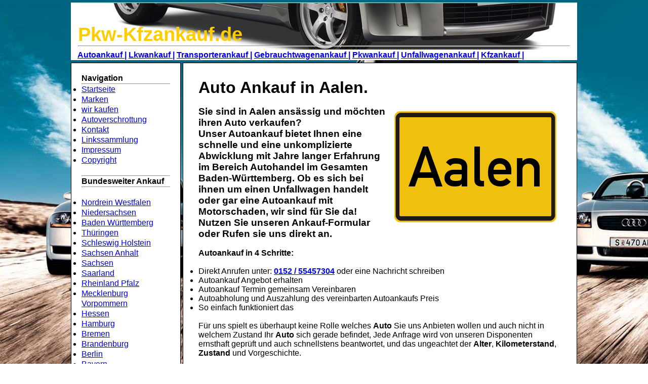

--- FILE ---
content_type: text/html
request_url: https://pkw-kfzankauf.de/autoankauf/baden-wuerttemberg/aalen.html
body_size: 6915
content:
<!DOCTYPE html PUBLIC "-//W3C//DTD XHTML 1.0 Strict//EN" "http://www.w3.org/TR/xhtml1/DTD/xhtml1-strict.dtd">
<html xmlns="http://www.w3.org/1999/xhtml" xml:lang="de" lang="de">
<head>

<title>Auto Ankauf Aalen | Autoankauf in Aalen</title>


    <link rel="stylesheet" type="text/css" href="../../schrott.css" />
    <meta name="robots" content="index,follow" />
    <meta name="description" content="Die Besten Preise Online erzielen beim Auto Ankauf denn wir machen Autoankauf in Aalen und Umgebung." />
    <meta name="author" content="Abohamza" />
    <meta name="keywords" content="auto ankauf, autoankauf , ankauf,  Aalen," />
    <meta name="generator" content="Webocton - Scriptly (www.scriptly.de)" />

    <link rel="shortcut icon" href="../../favicon.ico" />
    <link rel="icon" href="../../animated_favicon1.gif" type="image/gif" />


    <link rel="alternate" type="application/rss+xml" title="RSS" href="http://www.pkw-kfzankauf.de/rss.xml" />



</head>
<body>

<div id= "seitenbereich">
<div id="bereichkopf">
<h6><a style="color: #FFCC00; font-size:350%; text-decoration:none" href="../../index.html">Pkw-Kfzankauf.de</a></h6><hr />

</div>

<div id= "steuerung-oben">
<ul>
  <li style="display:inline;"><a title="Autoankauf"href="../../autoankauf.html"><span>Autoankauf |</span></a></li>
  <li style="display:inline;"><a title="Lkwankauf"href="../../lkwankauf.html"><span>Lkwankauf |</span></a></li>
  <li style="display:inline;"><a title="Transporterankauf"href="../../transporterankauf.html"><span>Transporterankauf |</span></a></li>
  <li style="display:inline;"><a title="Gebrauchtwagenankauf"href="../../gebrauchtwagenankauf.html"><span>Gebrauchtwagenankauf |</span></a></li>
  <li style="display:inline;"><a title="Pkwankauf"href="../../pkwankauf.html"><span>Pkwankauf |</span></a></li>
  <li style="display:inline;"><a title="Unfallwagenankauf"href="../../unfallwagenankauf.html"><span>Unfallwagenankauf |</span></a></li>
  <li style="display:inline;"><a title="Kfzankauf"href="../../kfzankauf.html"><span>Kfzankauf |</span></a></li>
</ul>
</div>



<div id= "Navigation">
<p><span>Navigation</span></p><hr />
<ul>
<li><a title="Startseite" href="../../index.html">Startseite</a></li>
<li><a title="Automarken" href="../../marken.html">Marken</a></li>
<li><a title="Wirkaufen" href="../../wirkaufen.html">wir kaufen</a></li>
<li><a title="Autoverschrottung" href="../../autoverschrottung.html">Autoverschrottung</a></li>
<li><a title="Kontakt" href="../../kontakt.html">Kontakt</a></li>
<li><a title="Linkssammlung" href="../../linkssammlung.html">Linkssammlung</a></li>
<li><a title="Impressung" href="../../imressum.html">Impressum</a></li>
<li><a title="Copyright" href="../../copyright.html">Copyright</a></li>
</ul>
<br />
<hr />








<p><span>Bundesweiter Ankauf</span></p><hr /><br />
<ul>
<li><a title="Nordrhein Westfalen" href="../../autoankauf/nordrhein-westfalen.html">Nordrein Westfalen</a></li>
<li><a title="Niedersachsen" href="../../autoankauf/niedersachsen.html">Niedersachsen</a></li>
<li><a title="Baden W&uuml;rttemberg" href="../../autoankauf/baden-wuerttemberg.html">Baden W&uuml;rttemberg</a></li>
<li><a title="Th&uuml;ringen" href="../../autoankauf/thueringen.html">Th&uuml;ringen</a></li>
<li><a title="Schleswig Holstein" href="../../autoankauf/schleswig-holstein.html">Schleswig Holstein</a></li>
<li><a title="Sachsen-Anhalt" href="../../autoankauf/sachsen-anhalt.html">Sachsen Anhalt</a></li>
<li><a title="Sachsen" href="../../autoankauf/sachsen.html">Sachsen</a></li>
<li><a title="Saarland" href="../../autoankauf/saarland.html">Saarland</a></li>
<li><a title="Rheinland Pfalz" href="../../autoankauf/rheinland-pfalz.html">Rheinland Pfalz</a></li>
<li><a title="Mecklenburg Vorpommern" href="../../autoankauf/mecklenburg-vorpommern.html">Mecklenburg Vorpommern</a></li>
<li><a title="Hessen" href="../../autoankauf/hessen.html">Hessen</a></li>
<li><a title="Hamburg" href="../../autoankauf/hamburg.html">Hamburg</a></li>
<li><a title="Bremen" href="../../autoankauf/bremen.html">Bremen</a></li>
<li><a title="Brandenburg" href="../../autoankauf/brandenburg.html">Brandenburg</a></li>
<li><a title="Berlin" href="../../autoankauf/berlin.html">Berlin</a></li>
<li><a title="Bayern" href="../../autoankauf/bayern.html">Bayern</a></li>
</ul>
<br /><hr />
<a href="tel:+491725886430"><img src="../../Bilder/Einfach-per-Whatsapp-Mitteilen.jpg" alt="Autoankauf mit Whatsapp einfach Bild und Daten senden und Angebot erhalten" width="170" height="240" style="border: 0px;" /></a><hr /><br /><a href="http://pkw-kfzankauf.de/rss.xml" class="feed">RSS feed Abonieren</a><br /><br/><hr />
</div>

<div id="bereichinhalt">
 <h1>Auto Ankauf in Aalen.</h1><br />


 <img src="../../bilder-baden-wuerttemberg/ortsbeginn_Aalen.gif" width="320" height="220" border="0px" alt="Auto Ankauf Aalen" title="Auto Ankauf Aalen" />
 <h3>Sie sind in <span>Aalen</span> ans&auml;ssig und m&ouml;chten ihren <span>Auto</span> verkaufen?<br /> Unser <span>Autoankauf</span> bietet Ihnen eine schnelle und eine unkomplizierte Abwicklung mit Jahre langer Erfahrung im Bereich <span>Autohandel</span> im Gesamten <strong>Baden-W&uuml;rttemberg</strong>. Ob es sich bei ihnen um einen Unfallwagen handelt oder gar eine Autoankauf mit <b>Motorschaden</b>, wir sind f&uuml;r Sie da! Nutzen Sie unseren Ankauf-Formular oder Rufen sie uns direkt an.</h3><br /><h4>Autoankauf in 4 Schritte:</h4><br /><ul><li>Direkt Anrufen unter: <strong><a href="tel:+4915255457304">0152 / 55457304</a></strong> oder eine Nachricht schreiben</li><li>Autoankauf Angebot erhalten</li><li>Autoankauf Termin gemeinsam Vereinbaren</li><li>Autoabholung und Auszahlung des vereinbarten Autoankaufs Preis</li><li>So einfach funktioniert das</li></ul><br />

<p>F&uuml;r uns spielt es &uuml;berhaupt keine Rolle welches <strong>Auto</strong> Sie uns Anbieten wollen und auch nicht in welchem Zustand Ihr <strong>Auto</strong> sich gerade befindet, Jede Anfrage wird von unseren Disponenten ernsthaft gepr&uuml;ft und auch schnellstens beantwortet, und das ungeachtet der <b>Alter</b>, <span>Kilometerstand</span>, <strong>Zustand</strong> und Vorgeschichte. </p><br />

<p><span>Auto Ankauf</span> f&uuml;r den <span>Autoexport</span> da diese Fahrzeuge f&uuml;r den <a title="Begriffskl&auml;rung Export" href="http://de.wikipedia.org/wiki/Export" target="_blank">Export</a> bestimmt sind ist es f&uuml;r uns irrelevant wie der Fahrzeugzustand ist. Daher k&ouml;nnen sie uns alles anbieten daher auch <b>Fahrzeuge</b> mit Motorschaden, Getriebeschaden. Ebenfalls k&ouml;nnen sie uns <strong>Auto,s</strong> anbieten die keinen T&Uuml;V sowie keinen AU haben.</p><br />

<h4>Umweltpr&auml;mie f&uuml;r Dieselfahrzeuge - auch Dieselauto Abwrackpr&auml;mie, oder Umstiegspr&auml;mie genannt.</h4><p>Die <b>Dieselpr&auml;mie</b> bietet Ihnen die Chance durch <b>Verschrottung</b> Ihres alten Diesels eine Finanzielle Pr&auml;mie auf einen Neuwagen oder Gebrauchtwagen zu erhalten. Dadurch k&ouml;nnen Sie Laut Politik und Autohersteller nicht nur viel Geld sparen, sondern auch einen Beitrag zur Verringerung des Schadstoffaussto&szlig;es leisten. </p><br /><p>F&uuml;r <b>Dieselfahrzeug</b> Besitzer, die in den von der<b> Bundesregierung ausgew&auml;hlten Gebiete wohnen oder arbeiten, gibt es zus&auml;tzlich eine </b>Wechselpr&auml;mie bzw. Umtauschpr&auml;mie. Alle Informationen zu den jeweiligen Umtauschpr&auml;mien und Wechselpr&auml;mien erhalten sie bei ihren Autohersteller, bei uns erhalten sie einen <b>Verschrottungsnachweis</b> f&uuml;r ihren Alten Diesel.</p><br />

<h4>Wir bieten den Ankauf von:</h4><ul>
<li>Abschleppwagen</li>
<li>Autotransporter</li>
<li>Abrollkipper</li>
<li>Autokran</li>
<li>Fahrgestell</li>
<li>Glastransporter</li>
<li>Kastenwagen Hoch und Lang (VW LT, Mercedes Sprinter, Ford Transit, Volkswagen T4, T3, Citroen Jumper, Iveco Daily, Fiat Ducato, Peugeot Boxer und Renault Traffic)</li>
<li>Kipper</li>
<li>Koffer</li>
<li>Kleinbus bis 9 Pl&auml;tze</li>
<li>K&uuml;hlkastenwagen</li>
<li>K&uuml;hlkoffer</li>
<li>Pritschen</li>
<li>M&uuml;llwagen</li>
<li>Rettungswagen</li>
<li>Transporter Allgemein</li>
<li>Wechselfahrgestell</li>
</ul><br />

<p><strong>Autoankauf</strong> und <a title="Begriffskl&auml;rung Auto" href="http://de.wikipedia.org/wiki/Auto" target="_blank">Auto</a> abholung wird durch uns im Gesamten <a title="Auto Ankauf Baden-W&uuml;rttemberg" href="../baden-wuerttemberg.html"><b>Baden-W&uuml;rttemberg</b></a> durchgef&uuml;hrt, bei nicht fahrbereiten <span>Auto,s</span> k&uuml;mmert sich unser Abschleppdienst in <span>Aalen</span> um die Abholung, Selbstverst&auml;ndlich geh&ouml;rt zu unseren Service das gemeinsame begutachten ihren <span>Wagen</span>. Bezahlung des vereinbarten Preis erfolgt Selbstverst&auml;ndlich Vorort und in bar.</p><br /><br /><h3>lokale Autoh&auml;ndler aus der Umgebung</h3><br /><p>Wir kaufen Fahrzeuge auch mit M&auml;ngeln f&uuml;r den <span>Autoexport</span>. Wenn sie einen <span>Gebrauchtwagenh&auml;ndler aus der N&auml;he</span> suchen? dann sind Sie bei uns richtig. Wir verf&uuml;gen &uuml;ber einen Netzwerk an <b>mobile Autoh&auml;ndler direkt aus der Umgebung</b>. So k&ouml;nnen wir Autobesitzer kurzfristigem Autoankauf Termin und Besichtigung vor Ort anbieten. Auch wenn ihr Auto starke M&auml;ngel aufweist oder T&Uuml;V abgelaufen ist, wir interessieren uns f&uuml;r alle Automarken und Atommodelle aus der Umgebung. Faire Preise k&ouml;nnen wir dadurch anbieten da wir Lokal ans&auml;ssig sind.</p><br />

            <p>Wir bieten einen Umfassenden Service beim <b>Autoankauf</b>, Jeder Autoankauf wird von uns mittels eines Vertrages abgeschlossen. Dies ist sowohl f&uuml;r uns als <b>Mobile Autoh&auml;ndler</b> als auch f&uuml;r sie als Kunde besonders wichtig. Denn in diesem Vertrag bieten wir unseren Kunden einen <b>Ausschluss der Sachm&auml;ngelhaftung</b>. Das bedeutet f&uuml;r sie: Sollten wir nach dem Kauf Fehler oder Sch&auml;den Finden, von denen sie als Kunde nichts wussten oder bemerken konnten, so k&ouml;nnen wir sie nicht f&uuml;r diese M&auml;ngel haftbar machen. Der Ausschluss der Sachm&auml;ngelhaftung ist f&uuml;r <b>Private Autoverk&auml;ufer</b> ein Vorteil, welcher bei vielen Verkaufsgesch&auml;ften nur sehr oft vergessen wird.</p><br /><h3>Auto Ankauf in folgenden St&auml;dten in Baden W&uuml;rttemberg:</h3><br /> 
            
            

<div class="datagrid">
            <table border="1" cellpadding="1" cellspacing="1" summary="">
                    <tbody>

                        <tr>
                            <td><a title="Auto Ankauf Stuttgart" href="stuttgart.html">Stuttgart</a></td>

                            <td><a title="Auto Ankauf Karlsruhe" href="karlsruhe.html">Karlsruhe</a></td>

                            <td><a title="Auto Ankauf Mannheim" href="mannheim.html">Mannheim</a></td>

                            <td><a title="Auto Ankauf Freiburg im Breisgau" href="freiburg-im-breisgau.html">Freiburg</a></td>

                            <td><a title="Auto Ankauf Heidelberg" href="heidelberg.html">Heidelberg</a></td>
                        </tr>

                        <tr class="alt">
                            <td><a title="Auto Ankauf Ulm" href="ulm.html">Ulm</a></td>

                            <td><a title="Auto Ankauf Heilbronn" href="heilbronn.html">Heilbronn</a></td>

                            <td><a title="Auto Ankauf Pforzheim" href="pforzheim.html">Pforzheim</a></td>

                            <td><a title="Auto Ankauf Reutlingen" href="reutlingen.html">Reutlingen</a></td>

                            <td><a title="Auto Ankauf Esslingen am Neckar" href="esslingen-am-neckar.html">Esslingen</a></td>
                        </tr>

                        <tr>
                            <td><a title="Auto Ankauf Ludwigsburg" href="ludwigsburg.html">Ludwigsburg</a></td>

                            <td><a title="Auto Ankauf T&uuml;bingen" href="tuebingen.html">T&uuml;bingen</a></td>

                            <td><a title="Auto Ankauf Villingen-Schwenningen" href="villingen-schwenningen.html">Villingen/Schw.</a></td>

                            <td><a title="Auto Ankauf Konstanz" href="konstanz.html">Konstanz</a></td>

                            <td><a title="Auto Ankauf Aalen" href="aalen.html">Aalen</a></td>
                        </tr>

                        <tr class="alt">
                            <td><a title="Auto Ankauf Sindelfingen" href="sindelfingen.html">Sindelfingen</a></td>

                            <td><a title="Auto Ankauf Schw&auml;bisch Gm&uuml;nd" href="schwaebisch-gmuend.html">Schw&auml;bisch Gm&uuml;nd</a></td>

                            <td><a title="Auto Ankauf Offenburg" href="offenburg.html">Offenburg</a></td>

                            <td><a title="Auto Ankauf Friedrichshafen" href="friedrichshafen.html">Friedrichshafen</a></td>

                            <td><a title="Auto Ankauf G&ouml;ppingen" href="goeppingen.html">G&ouml;ppingen</a></td>
                        </tr>

                        <tr>
                            <td><a title="Auto Ankauf Baden-Baden" href="baden-baden.html">Baden-Baden</a></td>

                            <td><a title="Auto Ankauf Waiblingen" href="waiblingen.html">Waiblingen</a></td>

                            <td><a title="Auto Ankauf Ravensburg" href="ravensburg.html">Ravensburg</a></td>

                            <td><a title="Auto Ankauf L&ouml;rrach" href="loerrach.html">L&ouml;rrach</a></td>

                            <td><a title="Auto Ankauf Rastatt" href="rastatt.html">Rastatt</a></td>
                        </tr>

                        <tr class="alt">
                            <td><a title="Auto Ankauf Heidenheim an der Brenz" href="heidenheim-an-der-brenz.html">Heidenheim/Brenz</a></td>

                            <td><a title="Auto Ankauf B&ouml;blingen" href="boeblingen.html">B&ouml;blingen</a></td>

                            <td><a title="Auto Ankauf Singen" href="singen.html">Singen</a></td>

                            <td><a title="Auto Ankauf Leonberg" href="leonberg-wuerttemberg.html">Leonberg</a></td>

                            <td><a title="Auto Ankauf Albstadt" href="albstadt.html">Albstadt</a></td>
                        </tr>

                        <tr>
                            <td><a title="Auto Ankauf Filderstadt" href="filderstadt.html">Filderstadt</a></td>

                            <td><a title="Auto Ankauf Fellbach" href="fellbach.html">Fellbach</a></td>

                            <td><a title="Auto Ankauf Lahr-Schwarzwald" href="lahr-schwarzwald.html">Lahr-Schwarzwald</a></td>

                            <td><a title="Auto Ankauf Weinheim" href="weinheim.html">Weinheim</a></td>

                            <td><a title="Auto Ankauf Bruchsal" href="bruchsal.html">Bruchsal</a></td>
                        </tr>

                        <tr class="alt">
                            <td><a title="Auto Ankauf Bietigheim-Bissingen" href="bietigheim-bissingen.html">Bietigheim-Bissingen</a></td>

                            <td><a title="Auto Ankauf Rottenburg am Neckar" href="rottenburg-am-neckar.html">Rottenburg/Neckar</a></td>

                            <td><a title="Auto Ankauf N&uuml;rtingen" href="nuertingen.html">N&uuml;rtingen</a></td>

                            <td><a title="Auto Ankauf Kirchheim unter Teck" href="kirchheim-unter-teck.html">Kirchheim/Teck</a></td>

                            <td><a title="Auto Ankauf Schorndorf" href="schorndorf-wuerttemberg.html">Schorndorf</a></td>
                        </tr>
                    </tbody>
                </table>
            </div>                                  
            <br />
            <h2>Autoankauf in der N&auml;he: Ihr Vertrauen, unser Engagement</h2><br /><p>Unser Engagement f&uuml;r Ihre Zufriedenheit endet nicht mit dem Verkauf. Wir verstehen, dass der <strong>Autoankauf mit Motorschaden</strong> oder anderen Defekten f&uuml;r viele Kunden eine besondere Herausforderung darstellt. Daher bieten wir nicht nur einen reibungslosen Verkaufsprozess, sondern stehen Ihnen auch nach dem Verkauf mit Rat und Tat zur Seite. Wir sind stolz darauf, nicht nur <a href="https://autoankauf-zentrale.com/auto-verkaufen-online/">Gebrauchtwagen anzukaufen</a>, sondern auch eine langfristige Partnerschaft mit unseren Kunden aufzubauen.</p><br /><h2>Fairer Autoankauf mit Getriebeschaden: Unsere Expertise zahlt sich aus</h2><br /><p>Der <strong>Autoankauf mit Getriebeschaden</strong> erfordert spezielle Kenntnisse und Fachkenntnisse. Unsere Experten sind darauf spezialisiert, Fahrzeuge mit Getriebeproblemen genau zu begutachten und einen fairen Preis anzubieten. Durch unsere Erfahrung und Fachkenntnisse garantieren wir Ihnen eine transparente und faire Bewertung Ihres Fahrzeugs.</p><br /><h3>Transparente Bewertung: Kilometerstand und mehr</h3><br /><p>Bei jedem Autoankauf legen wir gro&szlig;en Wert auf Transparenz. Der Kilometerstand ist nur ein Faktor, den wir bei der Bewertung ber&uuml;cksichtigen. Wir analysieren auch den allgemeinen Zustand Ihres Fahrzeugs, die Wartungsgeschichte und eventuelle Reparaturen. Diese umfassende Bewertung erm&ouml;glicht es uns, Ihnen ein Angebot zu unterbreiten, das dem Wert Ihres Fahrzeugs entspricht.</p><br /><h2>Der umweltbewusste Schrottauto verkaufen Prozess</h2><br /><p>Unser Engagement f&uuml;r Nachhaltigkeit erstreckt sich auch auf den <strong>Schrottauto verkaufen</strong> Prozess. Wir arbeiten mit zertifizierten Recyclingunternehmen zusammen, um sicherzustellen, dass alle Materialien umweltfreundlich wiederverwertet werden. Indem Sie Ihr Schrottauto an uns verkaufen, tragen Sie aktiv zur Schonung der Umwelt bei und profitieren gleichzeitig von einem fairen Preis f&uuml;r Ihr Altmetall.</p><br /><h3>Auto ohne T&Uuml;V verkaufen leicht gemacht</h3><br /><p>Der <a href="https://autoankauf-stressfrei.de/blog/">Verkauf eines Autos ohne T&Uuml;V</a> kann oft kompliziert sein, aber nicht mit uns. Unser Service f&uuml;r den <strong>Autoankauf ohne T&Uuml;V</strong> umfasst eine gr&uuml;ndliche Begutachtung und eine faire Preisermittlung. Sie m&uuml;ssen sich keine Sorgen machen, wenn Ihr T&Uuml;V abgelaufen ist. Verlassen Sie sich auf unsere Expertise, um den Verkaufsprozess so einfach wie m&ouml;glich zu gestalten.</p><br /><h2>Ein Blick in die Zukunft: Autoankauf Export</h2><br /><p>Unser <strong>Autoankauf Export</strong> Service er&ouml;ffnet Ihnen nicht nur neue M&auml;rkte, sondern gibt Ihnen auch die M&ouml;glichkeit, Ihr Fahrzeug in andere L&auml;nder zu vermitteln. Wir k&uuml;mmern uns um alle logistischen Details, um Ihnen einen reibungslosen Exportprozess zu gew&auml;hrleisten. Nutzen Sie diese M&ouml;glichkeit, um den Verkauf Ihres Gebrauchtwagens global zu erweitern.</p><br /><h2>Barankauf von Autos: Ihr zuverl&auml;ssiger Partner</h2><br /><p>Wenn Sie sich entschieden haben, Ihr Auto zu verkaufen, stehen Sie vor verschiedenen Optionen. Der <strong>Autoankauf in der N&auml;he</strong> ist eine bequeme M&ouml;glichkeit, Ihren Gebrauchtwagen schnell und unkompliziert loszuwerden. Wir, als erfahrene Autoh&auml;ndler f&uuml;r Gebrauchtwagen, bieten Ihnen einen zuverl&auml;ssigen <strong>Barankauf von Autos</strong> an. Unser professionelles Team steht bereit, Ihren Wagen fair zu bewerten und Ihnen ein attraktives Angebot zu unterbreiten.</p><br /><h3>Auto schnell verkaufen: Unser effizienter Prozess</h3><br /><p>Uns ist bewusst, dass Zeit oft eine entscheidende Rolle beim Verkauf eines Autos spielt. Mit unserem effizienten Service k&ouml;nnen Sie Ihr Auto <strong>schnell verkaufen</strong>. Unser bew&auml;hrter Ablauf gew&auml;hrleistet einen reibungslosen und z&uuml;gigen Prozess, damit Sie sich auf das Wesentliche konzentrieren k&ouml;nnen. Wir verstehen, dass Ihr Auto mehr ist als nur ein Fahrzeug; es ist eine Investition, und wir behandeln diese Investition mit dem Respekt, den sie verdient.</p><br /><h2>Autoankauf Export: Ihr Fahrzeug findet neue Wege</h2><br /><p>Der <strong>Autoankauf Export</strong> ist eine interessante Option, wenn Sie sich f&uuml;r den Verkauf entschieden haben. Unser internationales Netzwerk erm&ouml;glicht es uns, Fahrzeuge weltweit zu vermitteln. Dadurch er&ouml;ffnen sich neue M&ouml;glichkeiten und M&auml;rkte, die f&uuml;r den Verkauf Ihres Gebrauchtwagens relevant sein k&ouml;nnen. Wir sorgen daf&uuml;r, dass Ihr Auto die Aufmerksamkeit erh&auml;lt, die es verdient.</p><br /><h3>Unfallwagen verkaufen: Fachkundige Begutachtung</h3><br /><p>Der Verkauf eines Unfallwagens kann eine anspruchsvolle Aufgabe sein. Bei uns sind Sie in guten H&auml;nden. Unser Team verf&uuml;gt &uuml;ber das n&ouml;tige Fachwissen, um einen Unfallwagen pr&auml;zise zu begutachten und Ihnen ein faires Angebot zu unterbreiten. Der <strong>Unfallwagen verkaufen</strong> Prozess wird von uns transparent gestaltet, sodass Sie genau wissen, worauf Sie sich einlassen.</p><br /><h3>Kilometerstand beim Autoverkauf: Gerechte Bewertung</h3><br /><p>Der Kilometerstand spielt eine entscheidende Rolle bei der <a href="https://autoankauf-zentrale.com/autoankauf-service/">Bewertung eines Gebrauchtwagens</a>. Wir legen gro&szlig;en Wert darauf, Ihren Wagen gerecht zu bewerten. Beim <strong>Autoankauf mit Motorschaden</strong> oder anderen Defekten ber&uuml;cksichtigen wir den Kilometerstand und garantieren Ihnen eine faire Preisermittlung.</p><br /><h3>Kfz Ankauf: Wir kaufen alle Marken</h3><br /><p>Unser <strong>Kfz Ankauf</strong> Service erstreckt sich &uuml;ber alle Marken und Modelle. Egal, ob Sie einen BMW, Mercedes, Volkswagen oder eine andere Marke besitzen - wir sind an Ihrem Gebrauchtwagen interessiert. Unser breites Spektrum erm&ouml;glicht es uns, eine Vielzahl von Kunden mit unterschiedlichen Pr&auml;ferenzen anzusprechen.</p><br /><h2>Schrottauto verkaufen: Nachhaltigkeit im Fokus</h2><br />
<p>Der <strong>Schrottauto verkaufen</strong> Prozess ist nicht nur f&uuml;r Sie finanziell vorteilhaft, sondern auch umweltfreundlich. Wir legen gro&szlig;en Wert auf Nachhaltigkeit und sorgen daf&uuml;r, dass Ihr <a href="https://autoankauf-stressfrei.de/schrottauto-ankauf-nordrhein-westfalen/">Schrottauto</a> sachgerecht entsorgt wird. Der umweltbewusste Umgang mit Fahrzeugen ist f&uuml;r uns eine Verpflichtung.</p><br /><h2>Fazit: Vertrauen Sie auf unsere Erfahrung</h2><br />
<p>In Zusammenfassung bieten wir Ihnen einen umfassenden und professionellen Service f&uuml;r den <a href="https://autoankauf-zentrale.com/autohaendler-in-der-naehe/">Autoankauf in der N&auml;he</a>. Egal, ob Sie Ihr Auto schnell verkaufen, einen Unfallwagen loswerden oder ein Schrottauto entsorgen m&ouml;chten - wir sind Ihr zuverl&auml;ssiger Partner. Vertrauen Sie auf unsere langj&auml;hrige Erfahrung, transparente Prozesse und faire Angebote.</p>
<p>Weitere Informationen oder Terminvereinbarungen:</p><hr />
<p><span style="color:black; font-size:200%">Tel: 0152 55457304</span></p>
<p><sup>Sie haben die M&ouml;glichkeit des ruckrufs, sie Klingeln einmal an und wir rufen sie zur&uuml;ck!</sup></p>
<p><span style="color:white; font-size:150%"><a title="Kontakt" href="../../kontakt.html">Hier gelangen Sie zum Kontaktformular</a></span></p>
</div>

<div id="bereichfuss"><h5>73430, 73431, 73432, 73433, 73434 Aalen &copy;</h5></div>

</div>
</body>




</html>

--- FILE ---
content_type: text/css
request_url: https://pkw-kfzankauf.de/schrott.css
body_size: 703
content:
    *   {
      margin: 0px;
      padding: 0px;
    }


    #mittig {
        text-align: left;
        width: 600px;
        height: 400px;
        margin: 0px auto;
    }




    body {

	  font-family: sans-serif, Arial, Courier, fantasy  ;
	  background-image: url(Bilder/Audi_TT.jpg);
	  background-attachment: fixed;
	  text-align: center;

	  }

   #seitenbereich {
       width: 1000px;
       margin: 0px auto;
               }

	h1 {

        text-align: left;
        color: black;

	 
    }
    
    h2 {

	  text-align: left;
	  color: black ;
    }
    
    
    h3 {

	  text-align: left;
	  color: black ;
    }


    h4 {

	  text-align: left;
	  color: black ;
    }
    
    h5 {

	  text-align: center;
	  color: black ;
    }
    
     h6 {

	  text-align: left;
	  color: black;
	  
    }
    


   p { color: black;
   text-align: left;


   }

   ul { color: black;
   text-align: left;

   }
   





   #bereichkopf   {
      
	  border: 1px solid white;
	  text-align: right;
	  color: Black;
	  margin-bottom:5px;
	  margin-top: 5px;
	  background-image: url(Bilder/Nissan_350_Z.jpg);
	  background-color: Black;
	  padding: 41px 13px 6px;
	  margin-bottom: 0px;
         
    }
    
    #steuerung-oben {
    border: 1px solid white;
    background-color: white;
    text-align: center;
    margin-bottom: 5px;
    padding-left: 12px 

    }
    


    #Navigation {
    width: 175px;
    height: auto;
    float: left;
    padding: 20px ;
    border: 1px solid black;
    background-color: white;
    line-height: 20px;


    }
    

    
        


    #bereichinhalt {
    margin-left: 221px;
    padding: 30px;
    border: 1px solid black;
    color: black;
    background-color: white;

    }
    
    
    #bereichfuss {
    color: black;
    margin-top: 5px;
    margin-bottom: 5px;
    padding: 20px;
    background-color: white;
    border: 1px solid black;
    }
    



    
  
    
    

    img {
    float: right;
    margin: 10px;

    }

    span {
        font-weight: bold;
    }
    
     .feed {
       font-size: 11px;
       margin-left: -10px;
       padding: 35px;
       background: url("Bilder/feed-icon-14x14.png") no-repeat 0 50%;
         }
         
    #video {
    float: right;
    margin: 10px;
    border: 1px solid blue;

    }
    
   .datagrid table { border-collapse: collapse; text-align: left; width: 100%; } .datagrid {font: normal 12px/150% Georgia, Times New Roman, Times, serif; background: #fff; overflow: hidden; border: 1px solid #8C8C8C; }.datagrid table td, .datagrid table th { padding: 3px 4px; }.datagrid table tbody td { color: #7D7D7D; font-size: 13px;border-bottom: 1px solid #8F989C;font-weight: bold; }.datagrid table tbody .alt td { background: #EBEBEB; color: #7D7D7D; }.datagrid table tbody td:first-child { border-left: none; }.datagrid table tbody tr:last-child td { border-bottom: none; } 